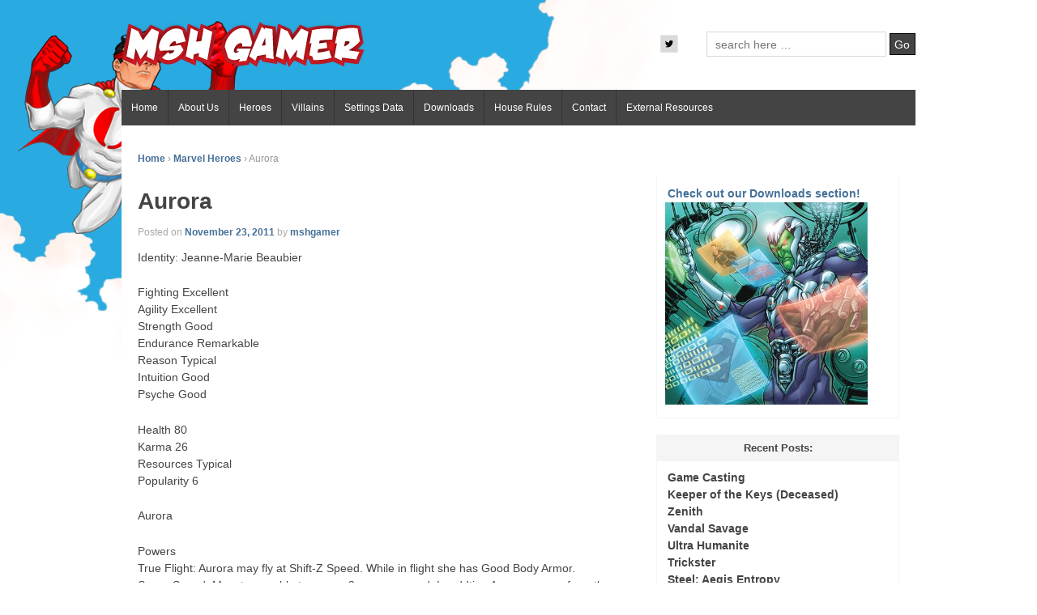

--- FILE ---
content_type: text/html; charset=UTF-8
request_url: https://mshgamer.com/aurora/
body_size: 8858
content:
<!doctype html>
<!-- paulirish.com/2008/conditional-stylesheets-vs-css-hacks-answer-neither/ -->
<!--[if lt IE 7 ]> <html class="no-js ie6" lang="en-US"> <![endif]-->
<!--[if IE 7 ]>    <html class="no-js ie7" lang="en-US"> <![endif]-->
<!--[if IE 8 ]>    <html class="no-js ie8" lang="en-US"> <![endif]-->
<!--[if (gte IE 9)|!(IE)]><!--> <html class="no-js" lang="en-US"> <!--<![endif]-->
<head>

<meta charset="UTF-8" />
<meta http-equiv="X-UA-Compatible" content="IE=edge,chrome=1" />

<meta name="viewport" content="width=device-width, initial-scale=1.0">

<link rel="profile" href="https://gmpg.org/xfn/11" />
<link rel="pingback" href="https://mshgamer.com/xmlrpc.php" />

<title>Aurora &#8211; Marvel Superheroes Gamer</title>
<meta name='robots' content='max-image-preview:large' />
<link rel='dns-prefetch' href='//secure.gravatar.com' />
<link rel='dns-prefetch' href='//s.w.org' />
<link rel='dns-prefetch' href='//v0.wordpress.com' />
<link rel="alternate" type="application/rss+xml" title="Marvel Superheroes Gamer &raquo; Feed" href="https://mshgamer.com/feed/" />
<link rel="alternate" type="application/rss+xml" title="Marvel Superheroes Gamer &raquo; Comments Feed" href="https://mshgamer.com/comments/feed/" />
		<script type="text/javascript">
			window._wpemojiSettings = {"baseUrl":"https:\/\/s.w.org\/images\/core\/emoji\/13.0.1\/72x72\/","ext":".png","svgUrl":"https:\/\/s.w.org\/images\/core\/emoji\/13.0.1\/svg\/","svgExt":".svg","source":{"concatemoji":"https:\/\/mshgamer.com\/wp-includes\/js\/wp-emoji-release.min.js?ver=5.7.14"}};
			!function(e,a,t){var n,r,o,i=a.createElement("canvas"),p=i.getContext&&i.getContext("2d");function s(e,t){var a=String.fromCharCode;p.clearRect(0,0,i.width,i.height),p.fillText(a.apply(this,e),0,0);e=i.toDataURL();return p.clearRect(0,0,i.width,i.height),p.fillText(a.apply(this,t),0,0),e===i.toDataURL()}function c(e){var t=a.createElement("script");t.src=e,t.defer=t.type="text/javascript",a.getElementsByTagName("head")[0].appendChild(t)}for(o=Array("flag","emoji"),t.supports={everything:!0,everythingExceptFlag:!0},r=0;r<o.length;r++)t.supports[o[r]]=function(e){if(!p||!p.fillText)return!1;switch(p.textBaseline="top",p.font="600 32px Arial",e){case"flag":return s([127987,65039,8205,9895,65039],[127987,65039,8203,9895,65039])?!1:!s([55356,56826,55356,56819],[55356,56826,8203,55356,56819])&&!s([55356,57332,56128,56423,56128,56418,56128,56421,56128,56430,56128,56423,56128,56447],[55356,57332,8203,56128,56423,8203,56128,56418,8203,56128,56421,8203,56128,56430,8203,56128,56423,8203,56128,56447]);case"emoji":return!s([55357,56424,8205,55356,57212],[55357,56424,8203,55356,57212])}return!1}(o[r]),t.supports.everything=t.supports.everything&&t.supports[o[r]],"flag"!==o[r]&&(t.supports.everythingExceptFlag=t.supports.everythingExceptFlag&&t.supports[o[r]]);t.supports.everythingExceptFlag=t.supports.everythingExceptFlag&&!t.supports.flag,t.DOMReady=!1,t.readyCallback=function(){t.DOMReady=!0},t.supports.everything||(n=function(){t.readyCallback()},a.addEventListener?(a.addEventListener("DOMContentLoaded",n,!1),e.addEventListener("load",n,!1)):(e.attachEvent("onload",n),a.attachEvent("onreadystatechange",function(){"complete"===a.readyState&&t.readyCallback()})),(n=t.source||{}).concatemoji?c(n.concatemoji):n.wpemoji&&n.twemoji&&(c(n.twemoji),c(n.wpemoji)))}(window,document,window._wpemojiSettings);
		</script>
		<style type="text/css">
img.wp-smiley,
img.emoji {
	display: inline !important;
	border: none !important;
	box-shadow: none !important;
	height: 1em !important;
	width: 1em !important;
	margin: 0 .07em !important;
	vertical-align: -0.1em !important;
	background: none !important;
	padding: 0 !important;
}
</style>
	<link rel='stylesheet' id='wp-block-library-css'  href='https://mshgamer.com/wp-includes/css/dist/block-library/style.min.css?ver=5.7.14' type='text/css' media='all' />
<style id='wp-block-library-inline-css' type='text/css'>
.has-text-align-justify{text-align:justify;}
</style>
<link rel='stylesheet' id='mediaelement-css'  href='https://mshgamer.com/wp-includes/js/mediaelement/mediaelementplayer-legacy.min.css?ver=4.2.16' type='text/css' media='all' />
<link rel='stylesheet' id='wp-mediaelement-css'  href='https://mshgamer.com/wp-includes/js/mediaelement/wp-mediaelement.min.css?ver=5.7.14' type='text/css' media='all' />
<link rel='stylesheet' id='style-css'  href='https://mshgamer.com/wp-content/themes/shell-lite/style.css?ver=5.7.14' type='text/css' media='all' />
<link rel='stylesheet' id='social-logos-css'  href='https://mshgamer.com/wp-content/plugins/jetpack/_inc/social-logos/social-logos.min.css?ver=9.9.3' type='text/css' media='all' />
<link rel='stylesheet' id='jetpack_css-css'  href='https://mshgamer.com/wp-content/plugins/jetpack/css/jetpack.css?ver=9.9.3' type='text/css' media='all' />
<script type='text/javascript' src='https://mshgamer.com/wp-includes/js/jquery/jquery.min.js?ver=3.5.1' id='jquery-core-js'></script>
<script type='text/javascript' src='https://mshgamer.com/wp-includes/js/jquery/jquery-migrate.min.js?ver=3.3.2' id='jquery-migrate-js'></script>
<script type='text/javascript' src='https://mshgamer.com/wp-content/themes/shell-lite/js/modernizr.js?ver=2.5.3' id='modernizr-js'></script>
<link rel="https://api.w.org/" href="https://mshgamer.com/wp-json/" /><link rel="alternate" type="application/json" href="https://mshgamer.com/wp-json/wp/v2/posts/596" /><link rel="EditURI" type="application/rsd+xml" title="RSD" href="https://mshgamer.com/xmlrpc.php?rsd" />
<link rel="wlwmanifest" type="application/wlwmanifest+xml" href="https://mshgamer.com/wp-includes/wlwmanifest.xml" /> 
<meta name="generator" content="WordPress 5.7.14" />
<link rel="canonical" href="https://mshgamer.com/aurora/" />
<link rel='shortlink' href='https://wp.me/s25a8J-aurora' />
<link rel="alternate" type="application/json+oembed" href="https://mshgamer.com/wp-json/oembed/1.0/embed?url=https%3A%2F%2Fmshgamer.com%2Faurora%2F" />
<link rel="alternate" type="text/xml+oembed" href="https://mshgamer.com/wp-json/oembed/1.0/embed?url=https%3A%2F%2Fmshgamer.com%2Faurora%2F&#038;format=xml" />
						  <style type="text/css">
			@media screen {
			  .printfriendly {
				position: relative;
				  z-index: 1000;
				margin: px px px px;
			  }
			  .printfriendly a, .printfriendly a:link, .printfriendly a:visited, .printfriendly a:hover, .printfriendly a:active {
				font-weight: 600;
				cursor: pointer;
				text-decoration: none;
				border: none;
				-webkit-box-shadow: none;
				-moz-box-shadow: none;
				box-shadow: none;
				outline:none;
				font-size: 14px !important;
				color: #55750C !important;
			  }
			  .printfriendly.pf-alignleft {float: left}.printfriendly.pf-alignright {float: right}.printfriendly.pf-aligncenter {display: flex;align-items: center;justify-content: center;}
			}

			@media print {
			  .printfriendly {display: none}
			}

			.pf-button.pf-button-excerpt {
				display: none;
			}

		  </style>
				<!-- We need this for debugging -->
<meta name="template" content="Shell Lite 1.8.0" />
<!-- All in one Favicon 4.7 --><link rel="icon" href="https://mshgamer.com/wp-content/uploads/2012/08/mshgamer.png" type="image/png"/>
<style type="text/css" id="custom-background-css">
body.custom-background { background-color: #ffffff; background-image: url("https://mshgamer.com/wp-content/uploads/2011/11/backcrusader01.png"); background-position: left top; background-size: auto; background-repeat: no-repeat; background-attachment: fixed; }
</style>
	
<!-- Jetpack Open Graph Tags -->
<meta property="og:type" content="article" />
<meta property="og:title" content="Aurora" />
<meta property="og:url" content="https://mshgamer.com/aurora/" />
<meta property="og:description" content="Identity: Jeanne-Marie Beaubier Fighting Excellent Agility Excellent Strength Good Endurance Remarkable Reason Typical Intuition Good Psyche Good Health 80 Karma 26 Resources Typical Popularity 6 A…" />
<meta property="article:published_time" content="2011-11-23T23:34:35+00:00" />
<meta property="article:modified_time" content="2019-04-02T21:28:04+00:00" />
<meta property="og:site_name" content="Marvel Superheroes Gamer" />
<meta property="og:image" content="https://mshgamer.com/wp-content/uploads/2011/11/mshgamerlogo.png" />
<meta property="og:image:width" content="300" />
<meta property="og:image:height" content="300" />
<meta property="og:locale" content="en_US" />
<meta name="twitter:text:title" content="Aurora" />
<meta name="twitter:image" content="https://mshgamer.com/wp-content/uploads/2011/11/mshgamerlogo.png" />
<meta name="twitter:card" content="summary" />

<!-- End Jetpack Open Graph Tags -->
<link rel="icon" href="https://mshgamer.com/wp-content/uploads/2011/11/mshgamerlogo-150x150.png" sizes="32x32" />
<link rel="icon" href="https://mshgamer.com/wp-content/uploads/2011/11/mshgamerlogo.png" sizes="192x192" />
<link rel="apple-touch-icon" href="https://mshgamer.com/wp-content/uploads/2011/11/mshgamerlogo.png" />
<meta name="msapplication-TileImage" content="https://mshgamer.com/wp-content/uploads/2011/11/mshgamerlogo.png" />
</head>

<body data-rsssl=1 class="post-template-default single single-post postid-596 single-format-standard custom-background">
        
<div id="container" class="hfeed">

        <div id="header">
       
	               
        <div id="logo">
            <a href="https://mshgamer.com/">
            	<img src="https://mshgamer.com/wp-content/uploads/2011/11/header.png" width="300" height="100" alt="Marvel Superheroes Gamer" />
            </a>
        </div><!-- end of #logo -->
        
    
    
        <div id="search-box">
            	<form method="get" id="searchform" action="https://mshgamer.com/">
        <input type="text" class="field" name="s" id="s" placeholder="search here &hellip;" />
		<input type="submit" class="submit" name="submit" id="searchsubmit" value="Go" />
	</form>        </div><!-- end of #search-box -->
        
                        
        <ul class="social-icons"><li class="twitter-icon"><a href="https://twitter.com/MSHGamer1" target="_blank"><img src="https://mshgamer.com/wp-content/themes/shell-lite/icons/twitter-icon-small.png" alt="Twitter"></a></li></ul><!-- end of .social-icons -->                
            
	                <ul class="menu">
	                    <li><a href="https://mshgamer.com/">Home</a></li>
	                    <li class="page_item page-item-16 page_item_has_children"><a href="https://mshgamer.com/about-us/">About Us</a>
<ul class='children'>
	<li class="page_item page-item-76"><a href="https://mshgamer.com/about-us/disclaimer/">Super Disclaimer</a></li>
</ul>
</li>
<li class="page_item page-item-8 page_item_has_children"><a href="https://mshgamer.com/heroes/">Heroes</a>
<ul class='children'>
	<li class="page_item page-item-48"><a href="https://mshgamer.com/heroes/marvel-heroes/">Marvel Heroes</a></li>
	<li class="page_item page-item-50"><a href="https://mshgamer.com/heroes/dc-heroes/">DC Heroes</a></li>
	<li class="page_item page-item-52"><a href="https://mshgamer.com/heroes/image-heroes/">Image Heroes</a></li>
	<li class="page_item page-item-54"><a href="https://mshgamer.com/heroes/chi-town-champions-heroes/">Chi-Town Champions Heroes</a></li>
</ul>
</li>
<li class="page_item page-item-10 page_item_has_children"><a href="https://mshgamer.com/villains/">Villains</a>
<ul class='children'>
	<li class="page_item page-item-42"><a href="https://mshgamer.com/villains/marvel-villains/">Marvel Villains</a></li>
	<li class="page_item page-item-40"><a href="https://mshgamer.com/villains/dc-villains/">DC Villains</a></li>
	<li class="page_item page-item-44"><a href="https://mshgamer.com/villains/image-villains/">Image Villains</a></li>
	<li class="page_item page-item-46"><a href="https://mshgamer.com/villains/chi-town-champions-villains/">Chi-Town Champions Villains</a></li>
</ul>
</li>
<li class="page_item page-item-14 page_item_has_children"><a href="https://mshgamer.com/settings-data/">Settings Data</a>
<ul class='children'>
	<li class="page_item page-item-2632 page_item_has_children"><a href="https://mshgamer.com/settings-data/cosmic-entities/">Cosmic Entities</a>
	<ul class='children'>
		<li class="page_item page-item-2653"><a href="https://mshgamer.com/settings-data/cosmic-entities/marvel-cosmic-entities/">Marvel Cosmic Entities</a></li>
		<li class="page_item page-item-2655"><a href="https://mshgamer.com/settings-data/cosmic-entities/dc-cosmic-entities/">DC Cosmic Entities</a></li>
		<li class="page_item page-item-2657"><a href="https://mshgamer.com/settings-data/cosmic-entities/image-cosmic-entities/">Image Cosmic Entities</a></li>
		<li class="page_item page-item-2659"><a href="https://mshgamer.com/settings-data/cosmic-entities/chi-town-champions-cosmic-entities/">Chi-Town Champions Cosmic Entities</a></li>
	</ul>
</li>
	<li class="page_item page-item-72 page_item_has_children"><a href="https://mshgamer.com/settings-data/races/">Races</a>
	<ul class='children'>
		<li class="page_item page-item-250"><a href="https://mshgamer.com/settings-data/races/acanti/">Acanti</a></li>
		<li class="page_item page-item-252"><a href="https://mshgamer.com/settings-data/races/asgardians/">Asgardians</a></li>
		<li class="page_item page-item-254"><a href="https://mshgamer.com/settings-data/races/atlanteans/">Atlanteans</a></li>
		<li class="page_item page-item-256"><a href="https://mshgamer.com/settings-data/races/beyonders/">Beyonders</a></li>
		<li class="page_item page-item-258"><a href="https://mshgamer.com/settings-data/races/brood/">Brood</a></li>
		<li class="page_item page-item-248"><a href="https://mshgamer.com/settings-data/races/cosmic-beings/">Cosmic Beings</a></li>
		<li class="page_item page-item-260"><a href="https://mshgamer.com/settings-data/races/deviants/">Deviants</a></li>
		<li class="page_item page-item-262"><a href="https://mshgamer.com/settings-data/races/eternals/">Eternals</a></li>
		<li class="page_item page-item-274"><a href="https://mshgamer.com/settings-data/races/heliopolitans/">Heliopolitans</a></li>
		<li class="page_item page-item-264"><a href="https://mshgamer.com/settings-data/races/inhumans/">Inhumans</a></li>
		<li class="page_item page-item-266"><a href="https://mshgamer.com/settings-data/races/kree/">Kree</a></li>
		<li class="page_item page-item-3749"><a href="https://mshgamer.com/settings-data/races/marvel-races/">Marvel Races</a></li>
		<li class="page_item page-item-268"><a href="https://mshgamer.com/settings-data/races/olympians/">Olympians</a></li>
		<li class="page_item page-item-1876"><a href="https://mshgamer.com/settings-data/races/rigellians/">Rigellians</a></li>
		<li class="page_item page-item-270"><a href="https://mshgamer.com/settings-data/races/shiar/">Shi&#8217;ar</a></li>
		<li class="page_item page-item-272"><a href="https://mshgamer.com/settings-data/races/skrulls/">Skrulls</a></li>
	</ul>
</li>
	<li class="page_item page-item-57 page_item_has_children"><a href="https://mshgamer.com/settings-data/organizations/">Organizations</a>
	<ul class='children'>
		<li class="page_item page-item-284"><a href="https://mshgamer.com/settings-data/organizations/advanced-idea-mechanics-aim/">Advanced Idea Mechanics &#8211; AIM</a></li>
		<li class="page_item page-item-298"><a href="https://mshgamer.com/settings-data/organizations/alliance-of-evil/">Alliance of Evil</a></li>
		<li class="page_item page-item-300"><a href="https://mshgamer.com/settings-data/organizations/alpha-flight/">Alpha Flight</a></li>
		<li class="page_item page-item-302"><a href="https://mshgamer.com/settings-data/organizations/defenders/">Defenders</a></li>
		<li class="page_item page-item-304"><a href="https://mshgamer.com/settings-data/organizations/elders-of-the-universe/">Elders of the Universe</a></li>
		<li class="page_item page-item-306"><a href="https://mshgamer.com/settings-data/organizations/exemplars/">Exemplars</a></li>
		<li class="page_item page-item-308"><a href="https://mshgamer.com/settings-data/organizations/fantastic-four/">Fantastic Four</a></li>
		<li class="page_item page-item-310"><a href="https://mshgamer.com/settings-data/organizations/galactus/">Galactus</a></li>
		<li class="page_item page-item-290"><a href="https://mshgamer.com/settings-data/organizations/genosha/">Genosha</a></li>
		<li class="page_item page-item-292"><a href="https://mshgamer.com/settings-data/organizations/green-lantern-corps/">Green Lantern Corps</a></li>
		<li class="page_item page-item-294"><a href="https://mshgamer.com/settings-data/organizations/hellfire-club/">Hellfire Club</a></li>
		<li class="page_item page-item-286"><a href="https://mshgamer.com/settings-data/organizations/hydra/">Hydra</a></li>
		<li class="page_item page-item-312"><a href="https://mshgamer.com/settings-data/organizations/justice-society-of-america/">Justice Society of America</a></li>
		<li class="page_item page-item-314"><a href="https://mshgamer.com/settings-data/organizations/legion-of-superheroes/">Legion of Superheroes</a></li>
		<li class="page_item page-item-316"><a href="https://mshgamer.com/settings-data/organizations/new-warriors/">New Warriors</a></li>
		<li class="page_item page-item-318"><a href="https://mshgamer.com/settings-data/organizations/nightshift/">NightShift</a></li>
		<li class="page_item page-item-288"><a href="https://mshgamer.com/settings-data/organizations/s-h-i-e-l-d/">S.H.I.E.L.D.</a></li>
		<li class="page_item page-item-322"><a href="https://mshgamer.com/settings-data/organizations/serpent-socienty/">Serpent Socienty</a></li>
		<li class="page_item page-item-324"><a href="https://mshgamer.com/settings-data/organizations/teen-titans/">Teen Titans</a></li>
		<li class="page_item page-item-282"><a href="https://mshgamer.com/settings-data/organizations/the-avengers/">The Avengers</a></li>
		<li class="page_item page-item-320"><a href="https://mshgamer.com/settings-data/organizations/the-outsiders/">The Outsiders</a></li>
		<li class="page_item page-item-296"><a href="https://mshgamer.com/settings-data/organizations/ultimatum/">ULTIMATUM</a></li>
		<li class="page_item page-item-326"><a href="https://mshgamer.com/settings-data/organizations/x-men/">X-Men</a></li>
	</ul>
</li>
	<li class="page_item page-item-178"><a href="https://mshgamer.com/settings-data/the-chi-town-champions/">The Chi-Town Champions Campaign Setting</a></li>
</ul>
</li>
<li class="page_item page-item-59 page_item_has_children"><a href="https://mshgamer.com/downloads/">Downloads</a>
<ul class='children'>
	<li class="page_item page-item-3347"><a href="https://mshgamer.com/downloads/dice-app/">Dice App</a></li>
	<li class="page_item page-item-3345"><a href="https://mshgamer.com/downloads/book-resources/">Book Resources</a></li>
	<li class="page_item page-item-3353"><a href="https://mshgamer.com/downloads/enhancements/">Enhancements</a></li>
</ul>
</li>
<li class="page_item page-item-12 page_item_has_children"><a href="https://mshgamer.com/house-rules/">House Rules</a>
<ul class='children'>
	<li class="page_item page-item-4266"><a href="https://mshgamer.com/house-rules/character-motivations/">Character Motivations</a></li>
	<li class="page_item page-item-1098 page_item_has_children"><a href="https://mshgamer.com/house-rules/game-mechanics/">Game Mechanics</a>
	<ul class='children'>
		<li class="page_item page-item-4381"><a href="https://mshgamer.com/house-rules/game-mechanics/feat-rolls/">FEAT ROLLS</a></li>
		<li class="page_item page-item-4385"><a href="https://mshgamer.com/house-rules/game-mechanics/types-of-feats-2/">Types of FEATS 2</a></li>
	</ul>
</li>
	<li class="page_item page-item-74 page_item_has_children"><a href="https://mshgamer.com/house-rules/powers/">Powers</a>
	<ul class='children'>
		<li class="page_item page-item-1763"><a href="https://mshgamer.com/house-rules/powers/body-control/">Body Control</a></li>
		<li class="page_item page-item-1816"><a href="https://mshgamer.com/house-rules/powers/movement/">Movement</a></li>
	</ul>
</li>
	<li class="page_item page-item-448"><a href="https://mshgamer.com/house-rules/talents/">Talents</a></li>
	<li class="page_item page-item-68"><a href="https://mshgamer.com/house-rules/technology/">Technology</a></li>
	<li class="page_item page-item-70"><a href="https://mshgamer.com/house-rules/vehicles/">Vehicles</a></li>
</ul>
</li>
<li class="page_item page-item-18"><a href="https://mshgamer.com/contact/">Contact</a></li>
<li class="page_item page-item-4270"><a href="https://mshgamer.com/external-resource/">External Resources</a></li>
	                </ul><!-- end of .menu -->
                
				 
    </div><!-- end of #header -->
        
	    <div id="wrapper" class="clearfix">
    

<div id="content" class="grid col-620">
        
	
		        
        	<div class="breadcrumb-list"><a href="https://mshgamer.com">Home</a> <span class="chevron">&#8250;</span> <a href="https://mshgamer.com/category/marvel-heroes/">Marvel Heroes</a> <span class="chevron">&#8250;</span> <span class="breadcrumb-current">Aurora</span></div>          
            <div id="post-596" class="post-596 post type-post status-publish format-standard hentry category-marvel-heroes">
				                <h1>Aurora</h1>

                <div class="post-meta">
                	<span class="meta-prep meta-prep-author">Posted on</span> <a href="https://mshgamer.com/aurora/" title="11:34 pm" rel="bookmark">November 23, 2011</a> by <span class="author vcard"><a class="url fn n" href="https://mshgamer.com/author/mshgamer/" title="View all posts by mshgamer">mshgamer</a></span>				     
                </div><!-- end of .post-meta -->
                                
                <div class="post-entry">
                    <div class="pf-content"><p>Identity: Jeanne-Marie Beaubier</p>
<p>Fighting 	Excellent<br />
Agility 	Excellent<br />
Strength 	Good<br />
Endurance 	Remarkable<br />
Reason 	Typical<br />
Intuition 	Good<br />
Psyche 	Good</p>
<p>Health 	80<br />
Karma 	26<br />
Resources 	Typical<br />
Popularity 	6</p>
<p>	Aurora</p>
<p>Powers<br />
True Flight: Aurora may fly at Shift-Z Speed. While in flight she has Good Body Armor.<br />
Super-Speed: Monstrous, able to moves 3 areas a round. In addtion Aurora can perform the following:</p>
<p>    Speed Offence: Multiple attacks with Shift-Z ability (Using her speed for Fighting rank)<br />
    Rapid attacks that inflict up to Incredible damage, ignoring Excellent body armor or less (only one roll is made to hit) to a target.<br />
    Speed Defence: One must make a Red FEAT to hit Aurora with anything other than an area or psychic attack. If Aurora is making multiple attacks against the same target, the FEAT is reduced to Yellow.<br />
    Invisibility by moving extremely fast, Red intuition FEAT to notice</p>
<p>Light Generation: Aurora is able to generate Monstrous intensity light. It seems she is now able to do it even without Northstar. Targets blinded by this light are -3CS on all FEATs for 1-10 rounds afterwards.<br />
Non Detection: Aurora cannot be as a mutant, since those mental waves (psionic &#8220;signature&#8221; used by Professor Xavier, Cerebro, and Sentinals) are suppressed with Class 1000 ability. She registers as a normal human on mutant detectors.</p>
<p>Equipment<br />
Costume: Monstrous resistance to air friction and tearing.</p>
<p>Limitation<br />
Jeanne-Marie is a classic case or multiple personalities. Two distinct personalities have already appeared, and she is currenly manifesting a third. The original persona, Jeanne-Marie, is shy, reclusive, prim, stern, and speaks English with a heavy accent. Her Aurora personality is more agressive, fun-loving, and adventurous. Her current persona is a mixture of these two (and leans towards Aurora), but stress may result in switching personalities (Psyche FEAT to avoid this effect). Jeanne-Marie losses the use of her Powers for 1-10 rounds upon contact with her brother, Northstar.</p>
<p>Talents</p>
<p>None</p>
<p>Contacts</p>
<p>Alpha Flight, Gamma Flight III, Core Alpha, Brotherhood, Headbangers, Weapon X Program III</p>
<p>History</p>
<p>Born in Canada, Beaubeir and her twin brother, Northstar, were serparated in infancy after their parents died in a car accident, and they both grew up without knowledge of the other. She was raised in a hyper-religious school in Quebec. Extremely nervous and introverted to the point of suicide, she then discovered her mutant powers of flight, believing them to be a miracle. Telling her story, Beaubeir was severly and inhumanly disciplined by her teachers. This incident began the schizophrenia she would suffer for the rest of her life&#8211; her primary personality of a prim and proper, repressed woman, and a second personality of an uninhibited extrovert. Both personalities strongly dislikes the other, and would switch in fear, despair, or severe stress.</p>
<p>Leaving school and learning of her acceptance as a schoolteacher, Beaubeir&#8217;s uninhibited personality exerted herself to revel in joy. She was attacked by muggers, however, and used her powers to defend herself. The mutant Wolverine witnessed this, and brought her join the Canadian hero, Guardian&#8217;s, Department H. Here, she was reunited her with her brother, and the two served on the superhero team Alpha Flight as Aurora and Northstar.</p>
<p>The extroverted Beaubeir personality reveled in the superhero aspect of her life, adventuring with Alpha Flight and having many affairs, including a long romantic relationship with fellow teammate Walter Langkowski (aka Sasquatch.) Langkowski, at Beaubeir&#8217;s request, performed an experiment that would negate the twin&#8217;s need for contact with each other to release their powers.</p>
<p>Later, an adventure brought Alpha Flight to contact the norse god of mischeif, Loki, who, for reasons of his own, led the Beaubeir twins to believe they were not mutants, but half-elves. Loki claimed that Beaubeir&#8217;s mental disfunction (and her brother&#8217;s current physical disease) was due to the broken gestalt that seperated their powers. Beaubeir used her power on Northstar, which seemed to cure his illness and leave herself powerless. Loki transported Beaubeir to a convent which helped her regain a healed psyche (and which led to a re-emerging of her powers)&#8211; merging the extroverted and introverted types into a superpowered religious devoutee. Beaubeir was asked to return to Alpha Flight to help rescue her brother, who was trapped in Asgard by Loki. The two remained with the team.</p>
<p>Later, Beaubier was captured by the supervillain Headlok, whose psychological torture brought back the split personalities she had before. Later still, she was abducted, presumably by the Canadian government, and freed by Havok during the point he was leading the Brotherhood of Evil Mutants. Havok brought Aurora to the extradimensional Dark Beast, who believed he may be able to cure Aurora once and for all. </p>
<div class="printfriendly pf-button pf-button-content pf-alignleft"><a href="#" rel="nofollow" onclick="window.print(); return false;" title="Printer Friendly, PDF & Email"><img style="border:none;-webkit-box-shadow:none; -moz-box-shadow: none; box-shadow:none; padding:0; margin:0" src="https://cdn.printfriendly.com/buttons/printfriendly-pdf-button-nobg.png" alt="Print Friendly, PDF & Email" /></a></div></div><div class="sharedaddy sd-sharing-enabled"><div class="robots-nocontent sd-block sd-social sd-social-icon-text sd-sharing"><h3 class="sd-title">Share this:</h3><div class="sd-content"><ul><li class="share-twitter"><a rel="nofollow noopener noreferrer" data-shared="sharing-twitter-596" class="share-twitter sd-button share-icon" href="https://mshgamer.com/aurora/?share=twitter" target="_blank" title="Click to share on Twitter"><span>Twitter</span></a></li><li class="share-facebook"><a rel="nofollow noopener noreferrer" data-shared="sharing-facebook-596" class="share-facebook sd-button share-icon" href="https://mshgamer.com/aurora/?share=facebook" target="_blank" title="Click to share on Facebook"><span>Facebook</span></a></li><li class="share-end"></li></ul></div></div></div>                    
                                        
                                    </div><!-- end of .post-entry -->
                
                <div class="post-data">
				     
					Posted in <a href="https://mshgamer.com/category/marvel-heroes/" rel="category tag">Marvel Heroes</a> 
                </div><!-- end of .post-data -->             

            <div class="post-edit"></div>             
            </div><!-- end of #post-596 -->
            
			



            
         

        
	          
</div><!-- end of #content -->

        <div id="widgets" class="grid col-300 fit">
                    
            			<div class="textwidget"><a href="https://mshgamer.com/resource-materials/downloads/">Check out our Downloads section! <img class="size-medium wp-image-359" title="Downloads" src="https://mshgamer.com/wp-content/uploads/2012/08/brainiac.jpg"width="250" height="250" /></a></div>
		
		
		<div class="widget-title">Recent Posts:</div>
		<ul>
											<li>
					<a href="https://mshgamer.com/game-casting/">Game Casting</a>
									</li>
											<li>
					<a href="https://mshgamer.com/keeper-of-the-keys-deceased/">Keeper of the Keys (Deceased)</a>
									</li>
											<li>
					<a href="https://mshgamer.com/zenith/">Zenith</a>
									</li>
											<li>
					<a href="https://mshgamer.com/vandal-savage/">Vandal Savage</a>
									</li>
											<li>
					<a href="https://mshgamer.com/ultra-humanite/">Ultra Humanite</a>
									</li>
											<li>
					<a href="https://mshgamer.com/trickster/">Trickster</a>
									</li>
											<li>
					<a href="https://mshgamer.com/steel-aegis-entropy/">Steel: Aegis Entropy</a>
									</li>
											<li>
					<a href="https://mshgamer.com/solomon-grundy/">Solomon Grundy</a>
									</li>
											<li>
					<a href="https://mshgamer.com/ravager-iv/">Ravager IV</a>
									</li>
											<li>
					<a href="https://mshgamer.com/ras-al-ghul/">Ra&#8217;s Al Ghul</a>
									</li>
					</ul>

		
                </div><!-- end of #widgets -->    </div><!-- end of #wrapper -->
    </div><!-- end of #container -->

<div id="footer">
    <div id="footer-wrapper">
        <div class="grid col-300 copyright">
            &copy; 2026<a href="https://mshgamer.com/" title="Marvel Superheroes Gamer">
                Marvel Superheroes Gamer            </a>
        </div><!-- end of .copyright -->
        
        <div class="grid col-300 scroll-top"><a href="#scroll-top" title="scroll to top">&uarr;</a></div>
        
        <div class="grid col-300 fit powered">
            <p><a href="https://mshgamer.com/about-us/disclaimer/" title="Super Disclaimer" rel="generator" target="_blank">Super Disclaimer</a> <a href="" title="" rel="designer" target="_blank"></a></p>
			<span id="siteseal"><script async type="text/javascript" src="https://seal.starfieldtech.com/getSeal?sealID=dViJaYiiXdIYEr3pmjwphcgnRUHopAZAnx2GgsGkuHAfjtcfEXhzCaBsiqxe"></script></span>
        </div><!-- end .powered -->
    </div><!-- end #footer-wrapper -->
</div><!-- end #footer -->

		<script type="text/javascript" id="pf_script">
		  var pfHeaderImgUrl = '';
		  var pfHeaderTagline = '';
		  var pfdisableClickToDel = '0';
		  var pfImagesSize = 'full-size';
		  var pfImageDisplayStyle = 'right';
		  var pfEncodeImages = '0';
		  var pfDisableEmail = '0';
		  var pfDisablePDF = '0';
		  var pfDisablePrint = '0';
		  var pfCustomCSS = '';
		  var pfPlatform = 'WordPress';
		</script>
		<script async src='https://cdn.printfriendly.com/printfriendly.js'></script>
			
	<script type="text/javascript">
		window.WPCOM_sharing_counts = {"https:\/\/mshgamer.com\/aurora\/":596};
	</script>
				<script type='text/javascript' src='https://mshgamer.com/wp-includes/js/comment-reply.min.js?ver=5.7.14' id='comment-reply-js'></script>
<script type='text/javascript' src='https://mshgamer.com/wp-content/themes/shell-lite/js/scripts.js?ver=1.0.5' id='scripts-js'></script>
<script type='text/javascript' src='https://mshgamer.com/wp-includes/js/wp-embed.min.js?ver=5.7.14' id='wp-embed-js'></script>
<script type='text/javascript' id='sharing-js-js-extra'>
/* <![CDATA[ */
var sharing_js_options = {"lang":"en","counts":"1","is_stats_active":"1"};
/* ]]> */
</script>
<script type='text/javascript' src='https://mshgamer.com/wp-content/plugins/jetpack/_inc/build/sharedaddy/sharing.min.js?ver=9.9.3' id='sharing-js-js'></script>
<script type='text/javascript' id='sharing-js-js-after'>
var windowOpen;
			( function () {
				function matches( el, sel ) {
					return !! (
						el.matches && el.matches( sel ) ||
						el.msMatchesSelector && el.msMatchesSelector( sel )
					);
				}

				document.body.addEventListener( 'click', function ( event ) {
					if ( ! event.target ) {
						return;
					}

					var el;
					if ( matches( event.target, 'a.share-twitter' ) ) {
						el = event.target;
					} else if ( event.target.parentNode && matches( event.target.parentNode, 'a.share-twitter' ) ) {
						el = event.target.parentNode;
					}

					if ( el ) {
						event.preventDefault();

						// If there's another sharing window open, close it.
						if ( typeof windowOpen !== 'undefined' ) {
							windowOpen.close();
						}
						windowOpen = window.open( el.getAttribute( 'href' ), 'wpcomtwitter', 'menubar=1,resizable=1,width=600,height=350' );
						return false;
					}
				} );
			} )();
var windowOpen;
			( function () {
				function matches( el, sel ) {
					return !! (
						el.matches && el.matches( sel ) ||
						el.msMatchesSelector && el.msMatchesSelector( sel )
					);
				}

				document.body.addEventListener( 'click', function ( event ) {
					if ( ! event.target ) {
						return;
					}

					var el;
					if ( matches( event.target, 'a.share-facebook' ) ) {
						el = event.target;
					} else if ( event.target.parentNode && matches( event.target.parentNode, 'a.share-facebook' ) ) {
						el = event.target.parentNode;
					}

					if ( el ) {
						event.preventDefault();

						// If there's another sharing window open, close it.
						if ( typeof windowOpen !== 'undefined' ) {
							windowOpen.close();
						}
						windowOpen = window.open( el.getAttribute( 'href' ), 'wpcomfacebook', 'menubar=1,resizable=1,width=600,height=400' );
						return false;
					}
				} );
			} )();
</script>
<script src='https://stats.wp.com/e-202605.js' defer></script>
<script>
	_stq = window._stq || [];
	_stq.push([ 'view', {v:'ext',j:'1:9.9.3',blog:'30783293',post:'596',tz:'0',srv:'mshgamer.com'} ]);
	_stq.push([ 'clickTrackerInit', '30783293', '596' ]);
</script>
</body>
</html>


--- FILE ---
content_type: text/javascript
request_url: https://mshgamer.com/wp-content/themes/shell-lite/js/scripts.js?ver=1.0.5
body_size: 639
content:
/*!
 * Shell JavaScript Library v1.0.5
 * @see: /shell-lite/js-dev/ for developers version
 */
 if(jQuery.browser.msie&&jQuery.browser.version<=6)jQuery('<div>'+'<a href="http://browsehappy.com/" title="Click here to update" target="_blank">  Your browser is no longer supported. Click here to update...</a> </div>').appendTo('#container');jQuery(document).ready(function($){$('a[href=#scroll-top]').click(function(){$('html, body').animate({scrollTop:0},'slow');return false})});(function($){function Placeholder(input){this.input=input;if(input.attr('type')=='password'){this.handlePassword()}$(input[0].form).submit(function(){if(input.hasClass('placeholder')&&input[0].value==input.attr('placeholder')){input[0].value=''}})}Placeholder.prototype={show:function(loading){if(this.input[0].value===''||(loading&&this.valueIsPlaceholder())){if(this.isPassword){try{this.input[0].setAttribute('type','text')}catch(e){this.input.before(this.fakePassword.show()).hide()}}this.input.addClass('placeholder');this.input[0].value=this.input.attr('placeholder')}},hide:function(){if(this.valueIsPlaceholder()&&this.input.hasClass('placeholder')){this.input.removeClass('placeholder');this.input[0].value='';if(this.isPassword){try{this.input[0].setAttribute('type','password')}catch(e){}this.input.show();this.input[0].focus()}}},valueIsPlaceholder:function(){return this.input[0].value==this.input.attr('placeholder')},handlePassword:function(){var input=this.input;input.attr('realType','password');this.isPassword=true;if($.browser.msie&&input[0].outerHTML){var fakeHTML=$(input[0].outerHTML.replace(/type=(['"])?password\1/gi,'type=$1text$1'));this.fakePassword=fakeHTML.val(input.attr('placeholder')).addClass('placeholder').focus(function(){input.trigger('focus');$(this).hide()});$(input[0].form).submit(function(){fakeHTML.remove();input.show()})}}};var NATIVE_SUPPORT=!!("placeholder"in document.createElement("input"));$.fn.placeholder=function(){return NATIVE_SUPPORT?this:this.each(function(){var input=$(this);var placeholder=new Placeholder(input);placeholder.show(true);input.focus(function(){placeholder.hide()});input.blur(function(){placeholder.show(false)});if($.browser.msie){$(window).load(function(){if(input.val()){input.removeClass("placeholder")}placeholder.show(true)});input.focus(function(){if(this.value==""){var range=this.createTextRange();range.collapse(true);range.moveStart('character',0);range.select()}})}})}})(jQuery);jQuery(function(){jQuery('input[placeholder], textarea[placeholder]').placeholder()});